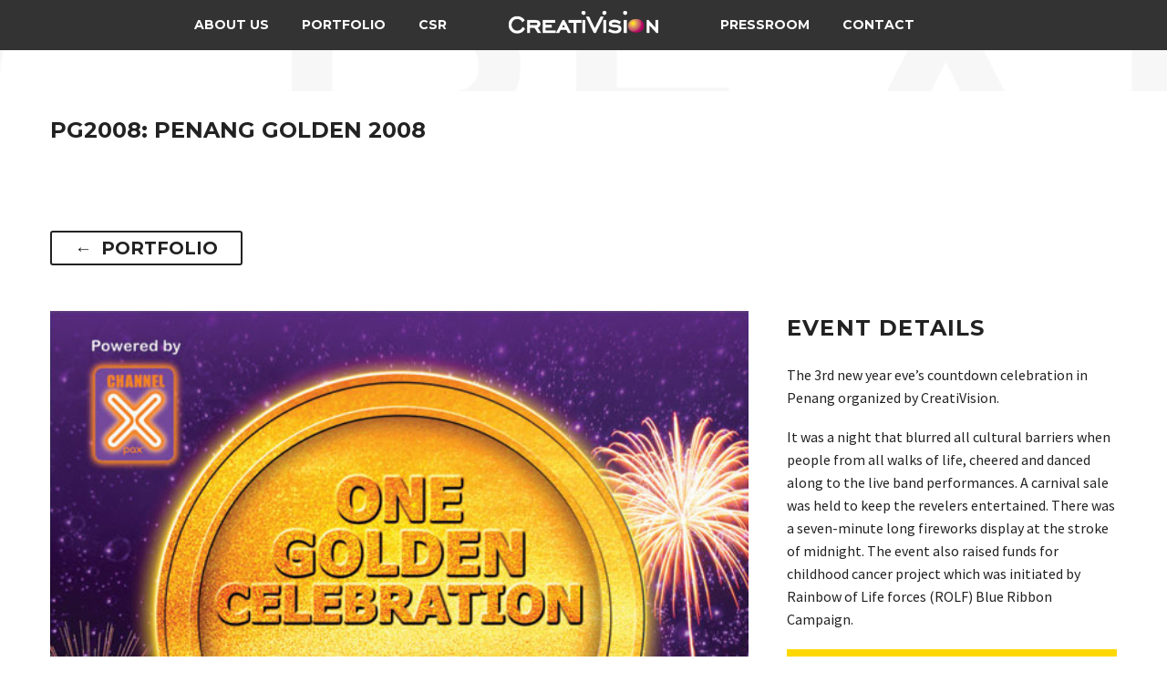

--- FILE ---
content_type: text/html; charset=UTF-8
request_url: https://9-creativision.com/2022/06/pg2008-penang-golden/
body_size: 13889
content:
<!DOCTYPE html>
<!--[if IE 7]>
<html class="ie ie7" lang="en-US" xmlns:og="http://ogp.me/ns#" xmlns:fb="http://ogp.me/ns/fb#">
<![endif]-->
<!--[if IE 8]>
<html class="ie ie8" lang="en-US" xmlns:og="http://ogp.me/ns#" xmlns:fb="http://ogp.me/ns/fb#">
<![endif]-->
<!--[if !(IE 7) | !(IE 8) ]><!-->
<html lang="en-US" xmlns:og="http://ogp.me/ns#" xmlns:fb="http://ogp.me/ns/fb#">
<!--<![endif]-->
<head>
	<meta charset="UTF-8">
	<meta name="viewport" content="width=device-width, initial-scale=1.0" />
	<link rel="profile" href="http://gmpg.org/xfn/11">
	<link rel="pingback" href="https://9-creativision.com/xmlrpc.php">
	<title>PG2008: Penang Golden 2008 &#8211; CreatiVision</title>
<meta name='robots' content='max-image-preview:large' />
<link rel='dns-prefetch' href='//fonts.googleapis.com' />
<link rel="alternate" type="application/rss+xml" title="CreatiVision &raquo; Feed" href="https://9-creativision.com/feed/" />
<link rel="alternate" type="application/rss+xml" title="CreatiVision &raquo; Comments Feed" href="https://9-creativision.com/comments/feed/" />
<link rel="alternate" type="application/rss+xml" title="CreatiVision &raquo; PG2008: Penang Golden 2008 Comments Feed" href="https://9-creativision.com/2022/06/pg2008-penang-golden/feed/" />
<link rel="alternate" title="oEmbed (JSON)" type="application/json+oembed" href="https://9-creativision.com/wp-json/oembed/1.0/embed?url=https%3A%2F%2F9-creativision.com%2F2022%2F06%2Fpg2008-penang-golden%2F" />
<link rel="alternate" title="oEmbed (XML)" type="text/xml+oembed" href="https://9-creativision.com/wp-json/oembed/1.0/embed?url=https%3A%2F%2F9-creativision.com%2F2022%2F06%2Fpg2008-penang-golden%2F&#038;format=xml" />
<style id='wp-img-auto-sizes-contain-inline-css' type='text/css'>
img:is([sizes=auto i],[sizes^="auto," i]){contain-intrinsic-size:3000px 1500px}
/*# sourceURL=wp-img-auto-sizes-contain-inline-css */
</style>
<link rel='stylesheet' id='thegem-preloader-css' href='https://9-creativision.com/wp-content/themes/thegem-elementor/css/thegem-preloader.css?ver=5.7.0' type='text/css' media='all' />
<style id='thegem-preloader-inline-css' type='text/css'>

		body:not(.compose-mode) .gem-icon-style-gradient span,
		body:not(.compose-mode) .gem-icon .gem-icon-half-1,
		body:not(.compose-mode) .gem-icon .gem-icon-half-2 {
			opacity: 0 !important;
			}
/*# sourceURL=thegem-preloader-inline-css */
</style>
<link rel='stylesheet' id='thegem-reset-css' href='https://9-creativision.com/wp-content/themes/thegem-elementor/css/thegem-reset.css?ver=5.7.0' type='text/css' media='all' />
<link rel='stylesheet' id='thegem-grid-css' href='https://9-creativision.com/wp-content/themes/thegem-elementor/css/thegem-grid.css?ver=5.7.0' type='text/css' media='all' />
<link rel='stylesheet' id='thegem-header-css' href='https://9-creativision.com/wp-content/themes/thegem-elementor/css/thegem-header.css?ver=5.7.0' type='text/css' media='all' />
<link rel='stylesheet' id='thegem-style-css' href='https://9-creativision.com/wp-content/themes/thegem-elementor/style.css?ver=6.9' type='text/css' media='all' />
<link rel='stylesheet' id='thegem-widgets-css' href='https://9-creativision.com/wp-content/themes/thegem-elementor/css/thegem-widgets.css?ver=5.7.0' type='text/css' media='all' />
<link rel='stylesheet' id='thegem-new-css-css' href='https://9-creativision.com/wp-content/themes/thegem-elementor/css/thegem-new-css.css?ver=5.7.0' type='text/css' media='all' />
<link rel='stylesheet' id='perevazka-css-css-css' href='https://9-creativision.com/wp-content/themes/thegem-elementor/css/thegem-perevazka-css.css?ver=5.7.0' type='text/css' media='all' />
<link rel='stylesheet' id='thegem-google-fonts-css' href='//fonts.googleapis.com/css?family=Source+Sans+Pro%3A200%2C200italic%2C300%2C300italic%2C400%2C400italic%2C600%2C600italic%2C700%2C700italic%2C900%2C900italic%7CMontserrat%3A100%2C200%2C300%2C400%2C500%2C600%2C700%2C800%2C900%2C100italic%2C200italic%2C300italic%2C400italic%2C500italic%2C600italic%2C700italic%2C800italic%2C900italic&#038;subset=cyrillic%2Ccyrillic-ext%2Cgreek%2Cgreek-ext%2Clatin%2Clatin-ext%2Cvietnamese&#038;ver=6.9' type='text/css' media='all' />
<link rel='stylesheet' id='thegem-custom-css' href='https://9-creativision.com/wp-content/themes/thegem-elementor/css/custom-rXpYIedE.css?ver=5.7.0' type='text/css' media='all' />
<style id='thegem-custom-inline-css' type='text/css'>
body .page-title-block .breadcrumbs-container{	text-align: center;}.page-breadcrumbs ul li a,.page-breadcrumbs ul li:not(:last-child):after{	color: #99A9B5FF;}.page-breadcrumbs ul li{	color: #3C3950FF;}.page-breadcrumbs ul li a:hover{	color: #3C3950FF;}.block-content {padding-top: 135px;}.block-content:last-of-type {padding-bottom: 110px;}#top-area {	display: none;}.header-background:before {	opacity: 0;}@media (max-width: 991px) {#page-title {}.page-title-inner, body .breadcrumbs{padding-left: 0px;padding-right: 0px;}.page-title-excerpt {margin-top: 18px;}#page-title .page-title-title {margin-top: 0px;}.block-content {}.block-content:last-of-type {}#top-area {	display: block;}}@media (max-width: 767px) {#page-title {}.page-title-inner,body .breadcrumbs{padding-left: 0px;padding-right: 0px;}.page-title-excerpt {margin-top: 18px;}#page-title .page-title-title {margin-top: 0px;}.block-content {}.block-content:last-of-type {}#top-area {	display: none;}}
/*# sourceURL=thegem-custom-inline-css */
</style>
<link rel='stylesheet' id='jquery-fancybox-css' href='https://9-creativision.com/wp-content/themes/thegem-elementor/js/fancyBox/jquery.fancybox.min.css?ver=5.7.0' type='text/css' media='all' />
<style id='wp-emoji-styles-inline-css' type='text/css'>

	img.wp-smiley, img.emoji {
		display: inline !important;
		border: none !important;
		box-shadow: none !important;
		height: 1em !important;
		width: 1em !important;
		margin: 0 0.07em !important;
		vertical-align: -0.1em !important;
		background: none !important;
		padding: 0 !important;
	}
/*# sourceURL=wp-emoji-styles-inline-css */
</style>
<link rel='stylesheet' id='wp-block-library-css' href='https://9-creativision.com/wp-includes/css/dist/block-library/style.min.css?ver=6.9' type='text/css' media='all' />
<style id='global-styles-inline-css' type='text/css'>
:root{--wp--preset--aspect-ratio--square: 1;--wp--preset--aspect-ratio--4-3: 4/3;--wp--preset--aspect-ratio--3-4: 3/4;--wp--preset--aspect-ratio--3-2: 3/2;--wp--preset--aspect-ratio--2-3: 2/3;--wp--preset--aspect-ratio--16-9: 16/9;--wp--preset--aspect-ratio--9-16: 9/16;--wp--preset--color--black: #000000;--wp--preset--color--cyan-bluish-gray: #abb8c3;--wp--preset--color--white: #ffffff;--wp--preset--color--pale-pink: #f78da7;--wp--preset--color--vivid-red: #cf2e2e;--wp--preset--color--luminous-vivid-orange: #ff6900;--wp--preset--color--luminous-vivid-amber: #fcb900;--wp--preset--color--light-green-cyan: #7bdcb5;--wp--preset--color--vivid-green-cyan: #00d084;--wp--preset--color--pale-cyan-blue: #8ed1fc;--wp--preset--color--vivid-cyan-blue: #0693e3;--wp--preset--color--vivid-purple: #9b51e0;--wp--preset--gradient--vivid-cyan-blue-to-vivid-purple: linear-gradient(135deg,rgb(6,147,227) 0%,rgb(155,81,224) 100%);--wp--preset--gradient--light-green-cyan-to-vivid-green-cyan: linear-gradient(135deg,rgb(122,220,180) 0%,rgb(0,208,130) 100%);--wp--preset--gradient--luminous-vivid-amber-to-luminous-vivid-orange: linear-gradient(135deg,rgb(252,185,0) 0%,rgb(255,105,0) 100%);--wp--preset--gradient--luminous-vivid-orange-to-vivid-red: linear-gradient(135deg,rgb(255,105,0) 0%,rgb(207,46,46) 100%);--wp--preset--gradient--very-light-gray-to-cyan-bluish-gray: linear-gradient(135deg,rgb(238,238,238) 0%,rgb(169,184,195) 100%);--wp--preset--gradient--cool-to-warm-spectrum: linear-gradient(135deg,rgb(74,234,220) 0%,rgb(151,120,209) 20%,rgb(207,42,186) 40%,rgb(238,44,130) 60%,rgb(251,105,98) 80%,rgb(254,248,76) 100%);--wp--preset--gradient--blush-light-purple: linear-gradient(135deg,rgb(255,206,236) 0%,rgb(152,150,240) 100%);--wp--preset--gradient--blush-bordeaux: linear-gradient(135deg,rgb(254,205,165) 0%,rgb(254,45,45) 50%,rgb(107,0,62) 100%);--wp--preset--gradient--luminous-dusk: linear-gradient(135deg,rgb(255,203,112) 0%,rgb(199,81,192) 50%,rgb(65,88,208) 100%);--wp--preset--gradient--pale-ocean: linear-gradient(135deg,rgb(255,245,203) 0%,rgb(182,227,212) 50%,rgb(51,167,181) 100%);--wp--preset--gradient--electric-grass: linear-gradient(135deg,rgb(202,248,128) 0%,rgb(113,206,126) 100%);--wp--preset--gradient--midnight: linear-gradient(135deg,rgb(2,3,129) 0%,rgb(40,116,252) 100%);--wp--preset--font-size--small: 13px;--wp--preset--font-size--medium: 20px;--wp--preset--font-size--large: 36px;--wp--preset--font-size--x-large: 42px;--wp--preset--spacing--20: 0.44rem;--wp--preset--spacing--30: 0.67rem;--wp--preset--spacing--40: 1rem;--wp--preset--spacing--50: 1.5rem;--wp--preset--spacing--60: 2.25rem;--wp--preset--spacing--70: 3.38rem;--wp--preset--spacing--80: 5.06rem;--wp--preset--shadow--natural: 6px 6px 9px rgba(0, 0, 0, 0.2);--wp--preset--shadow--deep: 12px 12px 50px rgba(0, 0, 0, 0.4);--wp--preset--shadow--sharp: 6px 6px 0px rgba(0, 0, 0, 0.2);--wp--preset--shadow--outlined: 6px 6px 0px -3px rgb(255, 255, 255), 6px 6px rgb(0, 0, 0);--wp--preset--shadow--crisp: 6px 6px 0px rgb(0, 0, 0);}:where(.is-layout-flex){gap: 0.5em;}:where(.is-layout-grid){gap: 0.5em;}body .is-layout-flex{display: flex;}.is-layout-flex{flex-wrap: wrap;align-items: center;}.is-layout-flex > :is(*, div){margin: 0;}body .is-layout-grid{display: grid;}.is-layout-grid > :is(*, div){margin: 0;}:where(.wp-block-columns.is-layout-flex){gap: 2em;}:where(.wp-block-columns.is-layout-grid){gap: 2em;}:where(.wp-block-post-template.is-layout-flex){gap: 1.25em;}:where(.wp-block-post-template.is-layout-grid){gap: 1.25em;}.has-black-color{color: var(--wp--preset--color--black) !important;}.has-cyan-bluish-gray-color{color: var(--wp--preset--color--cyan-bluish-gray) !important;}.has-white-color{color: var(--wp--preset--color--white) !important;}.has-pale-pink-color{color: var(--wp--preset--color--pale-pink) !important;}.has-vivid-red-color{color: var(--wp--preset--color--vivid-red) !important;}.has-luminous-vivid-orange-color{color: var(--wp--preset--color--luminous-vivid-orange) !important;}.has-luminous-vivid-amber-color{color: var(--wp--preset--color--luminous-vivid-amber) !important;}.has-light-green-cyan-color{color: var(--wp--preset--color--light-green-cyan) !important;}.has-vivid-green-cyan-color{color: var(--wp--preset--color--vivid-green-cyan) !important;}.has-pale-cyan-blue-color{color: var(--wp--preset--color--pale-cyan-blue) !important;}.has-vivid-cyan-blue-color{color: var(--wp--preset--color--vivid-cyan-blue) !important;}.has-vivid-purple-color{color: var(--wp--preset--color--vivid-purple) !important;}.has-black-background-color{background-color: var(--wp--preset--color--black) !important;}.has-cyan-bluish-gray-background-color{background-color: var(--wp--preset--color--cyan-bluish-gray) !important;}.has-white-background-color{background-color: var(--wp--preset--color--white) !important;}.has-pale-pink-background-color{background-color: var(--wp--preset--color--pale-pink) !important;}.has-vivid-red-background-color{background-color: var(--wp--preset--color--vivid-red) !important;}.has-luminous-vivid-orange-background-color{background-color: var(--wp--preset--color--luminous-vivid-orange) !important;}.has-luminous-vivid-amber-background-color{background-color: var(--wp--preset--color--luminous-vivid-amber) !important;}.has-light-green-cyan-background-color{background-color: var(--wp--preset--color--light-green-cyan) !important;}.has-vivid-green-cyan-background-color{background-color: var(--wp--preset--color--vivid-green-cyan) !important;}.has-pale-cyan-blue-background-color{background-color: var(--wp--preset--color--pale-cyan-blue) !important;}.has-vivid-cyan-blue-background-color{background-color: var(--wp--preset--color--vivid-cyan-blue) !important;}.has-vivid-purple-background-color{background-color: var(--wp--preset--color--vivid-purple) !important;}.has-black-border-color{border-color: var(--wp--preset--color--black) !important;}.has-cyan-bluish-gray-border-color{border-color: var(--wp--preset--color--cyan-bluish-gray) !important;}.has-white-border-color{border-color: var(--wp--preset--color--white) !important;}.has-pale-pink-border-color{border-color: var(--wp--preset--color--pale-pink) !important;}.has-vivid-red-border-color{border-color: var(--wp--preset--color--vivid-red) !important;}.has-luminous-vivid-orange-border-color{border-color: var(--wp--preset--color--luminous-vivid-orange) !important;}.has-luminous-vivid-amber-border-color{border-color: var(--wp--preset--color--luminous-vivid-amber) !important;}.has-light-green-cyan-border-color{border-color: var(--wp--preset--color--light-green-cyan) !important;}.has-vivid-green-cyan-border-color{border-color: var(--wp--preset--color--vivid-green-cyan) !important;}.has-pale-cyan-blue-border-color{border-color: var(--wp--preset--color--pale-cyan-blue) !important;}.has-vivid-cyan-blue-border-color{border-color: var(--wp--preset--color--vivid-cyan-blue) !important;}.has-vivid-purple-border-color{border-color: var(--wp--preset--color--vivid-purple) !important;}.has-vivid-cyan-blue-to-vivid-purple-gradient-background{background: var(--wp--preset--gradient--vivid-cyan-blue-to-vivid-purple) !important;}.has-light-green-cyan-to-vivid-green-cyan-gradient-background{background: var(--wp--preset--gradient--light-green-cyan-to-vivid-green-cyan) !important;}.has-luminous-vivid-amber-to-luminous-vivid-orange-gradient-background{background: var(--wp--preset--gradient--luminous-vivid-amber-to-luminous-vivid-orange) !important;}.has-luminous-vivid-orange-to-vivid-red-gradient-background{background: var(--wp--preset--gradient--luminous-vivid-orange-to-vivid-red) !important;}.has-very-light-gray-to-cyan-bluish-gray-gradient-background{background: var(--wp--preset--gradient--very-light-gray-to-cyan-bluish-gray) !important;}.has-cool-to-warm-spectrum-gradient-background{background: var(--wp--preset--gradient--cool-to-warm-spectrum) !important;}.has-blush-light-purple-gradient-background{background: var(--wp--preset--gradient--blush-light-purple) !important;}.has-blush-bordeaux-gradient-background{background: var(--wp--preset--gradient--blush-bordeaux) !important;}.has-luminous-dusk-gradient-background{background: var(--wp--preset--gradient--luminous-dusk) !important;}.has-pale-ocean-gradient-background{background: var(--wp--preset--gradient--pale-ocean) !important;}.has-electric-grass-gradient-background{background: var(--wp--preset--gradient--electric-grass) !important;}.has-midnight-gradient-background{background: var(--wp--preset--gradient--midnight) !important;}.has-small-font-size{font-size: var(--wp--preset--font-size--small) !important;}.has-medium-font-size{font-size: var(--wp--preset--font-size--medium) !important;}.has-large-font-size{font-size: var(--wp--preset--font-size--large) !important;}.has-x-large-font-size{font-size: var(--wp--preset--font-size--x-large) !important;}
/*# sourceURL=global-styles-inline-css */
</style>

<style id='classic-theme-styles-inline-css' type='text/css'>
/*! This file is auto-generated */
.wp-block-button__link{color:#fff;background-color:#32373c;border-radius:9999px;box-shadow:none;text-decoration:none;padding:calc(.667em + 2px) calc(1.333em + 2px);font-size:1.125em}.wp-block-file__button{background:#32373c;color:#fff;text-decoration:none}
/*# sourceURL=/wp-includes/css/classic-themes.min.css */
</style>
<link rel='stylesheet' id='contact-form-7-css' href='https://9-creativision.com/wp-content/plugins/contact-form-7/includes/css/styles.css?ver=5.7.3' type='text/css' media='all' />
<link rel='stylesheet' id='spam-protect-for-contact-form7-css' href='https://9-creativision.com/wp-content/plugins/wp-contact-form-7-spam-blocker/frontend/css/spam-protect-for-contact-form7.css?ver=1.0.0' type='text/css' media='all' />
<link rel='stylesheet' id='elementor-icons-css' href='https://9-creativision.com/wp-content/plugins/elementor/assets/lib/eicons/css/elementor-icons.min.css?ver=5.16.0' type='text/css' media='all' />
<link rel='stylesheet' id='elementor-frontend-legacy-css' href='https://9-creativision.com/wp-content/plugins/elementor/assets/css/frontend-legacy.min.css?ver=3.8.1' type='text/css' media='all' />
<link rel='stylesheet' id='elementor-frontend-css' href='https://9-creativision.com/wp-content/plugins/elementor/assets/css/frontend-lite.min.css?ver=3.8.1' type='text/css' media='all' />
<link rel='stylesheet' id='elementor-post-19971-css' href='https://9-creativision.com/wp-content/uploads/elementor/css/post-19971.css?ver=1676524721' type='text/css' media='all' />
<link rel='stylesheet' id='elementor-post-21229-css' href='https://9-creativision.com/wp-content/uploads/elementor/css/post-21229.css?ver=1676921190' type='text/css' media='all' />
<link rel='stylesheet' id='google-fonts-1-css' href='https://fonts.googleapis.com/css?family=Roboto%3A100%2C100italic%2C200%2C200italic%2C300%2C300italic%2C400%2C400italic%2C500%2C500italic%2C600%2C600italic%2C700%2C700italic%2C800%2C800italic%2C900%2C900italic%7CRoboto+Slab%3A100%2C100italic%2C200%2C200italic%2C300%2C300italic%2C400%2C400italic%2C500%2C500italic%2C600%2C600italic%2C700%2C700italic%2C800%2C800italic%2C900%2C900italic%7CSource+Sans+Pro%3A100%2C100italic%2C200%2C200italic%2C300%2C300italic%2C400%2C400italic%2C500%2C500italic%2C600%2C600italic%2C700%2C700italic%2C800%2C800italic%2C900%2C900italic&#038;display=auto&#038;ver=6.9' type='text/css' media='all' />
<link rel='stylesheet' id='elementor-icons-shared-0-css' href='https://9-creativision.com/wp-content/plugins/elementor/assets/lib/font-awesome/css/fontawesome.min.css?ver=5.15.3' type='text/css' media='all' />
<link rel='stylesheet' id='elementor-icons-fa-solid-css' href='https://9-creativision.com/wp-content/plugins/elementor/assets/lib/font-awesome/css/solid.min.css?ver=5.15.3' type='text/css' media='all' />
<script type="text/javascript">function fullHeightRow() {
			var fullHeight,
				offsetTop,
				element = document.getElementsByClassName('vc_row-o-full-height')[0];
			if (element) {
				fullHeight = window.innerHeight;
				offsetTop = window.pageYOffset + element.getBoundingClientRect().top;
				if (offsetTop < fullHeight) {
					fullHeight = 100 - offsetTop / (fullHeight / 100);
					element.style.minHeight = fullHeight + 'vh'
				}
			}
		}
		fullHeightRow();</script><script type="text/javascript" src="https://9-creativision.com/wp-includes/js/jquery/jquery.min.js?ver=3.7.1" id="jquery-core-js"></script>
<script type="text/javascript" src="https://9-creativision.com/wp-includes/js/jquery/jquery-migrate.min.js?ver=3.4.1" id="jquery-migrate-js"></script>
<script type="text/javascript" src="https://9-creativision.com/wp-content/plugins/wp-contact-form-7-spam-blocker/frontend/js/spam-protect-for-contact-form7.js?ver=1.0.0" id="spam-protect-for-contact-form7-js"></script>
<link rel="https://api.w.org/" href="https://9-creativision.com/wp-json/" /><link rel="alternate" title="JSON" type="application/json" href="https://9-creativision.com/wp-json/wp/v2/posts/21229" /><link rel="EditURI" type="application/rsd+xml" title="RSD" href="https://9-creativision.com/xmlrpc.php?rsd" />
<meta name="generator" content="WordPress 6.9" />
<link rel="canonical" href="https://9-creativision.com/2022/06/pg2008-penang-golden/" />
<link rel='shortlink' href='https://9-creativision.com/?p=21229' />
<style type="text/css">.recentcomments a{display:inline !important;padding:0 !important;margin:0 !important;}</style><link rel="icon" href="https://9-creativision.com/wp-content/uploads/2022/07/favicon.png" sizes="32x32" />
<link rel="icon" href="https://9-creativision.com/wp-content/uploads/2022/07/favicon.png" sizes="192x192" />
<link rel="apple-touch-icon" href="https://9-creativision.com/wp-content/uploads/2022/07/favicon.png" />
<meta name="msapplication-TileImage" content="https://9-creativision.com/wp-content/uploads/2022/07/favicon.png" />

<meta property="og:title" content="PG2008: Penang Golden 2008"/>
<meta property="og:description" content="The 3rd new year eve’s countdown celebration in Penang organized by CreatiVision. It was a night that blurred all cultural barriers when people from all walks of life, cheered and danced along to the live band performances. A carnival sale was held to keep the revelers entertained. There was a sev"/>
<meta property="og:site_name" content="CreatiVision"/>
<meta property="og:type" content="article"/>
<meta property="og:url" content="https://9-creativision.com/2022/06/pg2008-penang-golden/"/>
<meta property="og:image" content="https://9-creativision.com/wp-content/uploads/2007/12/pg2008-poster.jpg"/>

<meta itemprop="name" content="PG2008: Penang Golden 2008"/>
<meta itemprop="description" content="The 3rd new year eve’s countdown celebration in Penang organized by CreatiVision. It was a night that blurred all cultural barriers when people from all walks of life, cheered and danced along to the live band performances. A carnival sale was held to keep the revelers entertained. There was a sev"/>
<meta itemprop="image" content="https://9-creativision.com/wp-content/uploads/2007/12/pg2008-poster.jpg"/>
		
<link rel='stylesheet' id='icons-elegant-css' href='https://9-creativision.com/wp-content/themes/thegem-elementor/css/icons-elegant.css?ver=5.7.0' type='text/css' media='all' />
<link rel='stylesheet' id='elementor-post-20891-css' href='https://9-creativision.com/wp-content/uploads/elementor/css/post-20891.css?ver=1676525785' type='text/css' media='all' />
<link rel='stylesheet' id='thegem-wrapboxes-css' href='https://9-creativision.com/wp-content/themes/thegem-elementor/css/thegem-wrapboxes.css?ver=5.7.0' type='text/css' media='all' />
<link rel='stylesheet' id='thegem-styledimage-css' href='https://9-creativision.com/wp-content/plugins/thegem-elements-elementor/inc/elementor/widgets/image/assets/css/thegem-styledimage.css' type='text/css' media='all' />
<link rel='stylesheet' id='thegem-styled-textbox-css' href='https://9-creativision.com/wp-content/plugins/thegem-elements-elementor/inc/elementor/widgets/textbox/assets/css/thegem-styled-textbox.css' type='text/css' media='all' />
</head>


<body class="wp-singular post-template post-template-single-fullwidth post-template-single-fullwidth-php single single-post postid-21229 single-format-standard wp-theme-thegem-elementor elementor-default elementor-kit-19971 elementor-page elementor-page-21229">

	<script type="text/javascript">
		var gemSettings = {"isTouch":"","forcedLasyDisabled":"","tabletPortrait":"1","tabletLandscape":"","topAreaMobileDisable":"","parallaxDisabled":"","fillTopArea":"","themePath":"https:\/\/9-creativision.com\/wp-content\/themes\/thegem-elementor","rootUrl":"https:\/\/9-creativision.com","mobileEffectsEnabled":"","isRTL":""};
		(function() {
    function isTouchDevice() {
        return (('ontouchstart' in window) ||
            (navigator.MaxTouchPoints > 0) ||
            (navigator.msMaxTouchPoints > 0));
    }

    window.gemSettings.isTouch = isTouchDevice();

    function userAgentDetection() {
        var ua = navigator.userAgent.toLowerCase(),
        platform = navigator.platform.toLowerCase(),
        UA = ua.match(/(opera|ie|firefox|chrome|version)[\s\/:]([\w\d\.]+)?.*?(safari|version[\s\/:]([\w\d\.]+)|$)/) || [null, 'unknown', 0],
        mode = UA[1] == 'ie' && document.documentMode;

        window.gemBrowser = {
            name: (UA[1] == 'version') ? UA[3] : UA[1],
            version: UA[2],
            platform: {
                name: ua.match(/ip(?:ad|od|hone)/) ? 'ios' : (ua.match(/(?:webos|android)/) || platform.match(/mac|win|linux/) || ['other'])[0]
                }
        };
            }

    window.updateGemClientSize = function() {
        if (window.gemOptions == null || window.gemOptions == undefined) {
            window.gemOptions = {
                first: false,
                clientWidth: 0,
                clientHeight: 0,
                innerWidth: -1
            };
        }

        window.gemOptions.clientWidth = window.innerWidth || document.documentElement.clientWidth;
        if (document.body != null && !window.gemOptions.clientWidth) {
            window.gemOptions.clientWidth = document.body.clientWidth;
        }

        window.gemOptions.clientHeight = window.innerHeight || document.documentElement.clientHeight;
        if (document.body != null && !window.gemOptions.clientHeight) {
            window.gemOptions.clientHeight = document.body.clientHeight;
        }
    };

    window.updateGemInnerSize = function(width) {
        window.gemOptions.innerWidth = width != undefined ? width : (document.body != null ? document.body.clientWidth : 0);
    };

    userAgentDetection();
    window.updateGemClientSize(true);

    window.gemSettings.lasyDisabled = window.gemSettings.forcedLasyDisabled || (!window.gemSettings.mobileEffectsEnabled && (window.gemSettings.isTouch || window.gemOptions.clientWidth <= 800));
})();
		(function() {
    if (window.gemBrowser.name == 'safari') {
        try {
            var safariVersion = parseInt(window.gemBrowser.version);
        } catch(e) {
            var safariVersion = 0;
        }
        if (safariVersion >= 9) {
            window.gemSettings.parallaxDisabled = true;
            window.gemSettings.fillTopArea = true;
        }
    }
})();
		(function() {
    var fullwithData = {
        page: null,
        pageWidth: 0,
        pageOffset: {},
        fixVcRow: true,
        pagePaddingLeft: 0
    };

    function updateFullwidthData() {
        fullwithData.pageOffset = fullwithData.page.getBoundingClientRect();
        fullwithData.pageWidth = parseFloat(fullwithData.pageOffset.width);
        fullwithData.pagePaddingLeft = 0;

        if (fullwithData.page.className.indexOf('vertical-header') != -1) {
            fullwithData.pagePaddingLeft = 45;
            if (fullwithData.pageWidth >= 1600) {
                fullwithData.pagePaddingLeft = 360;
            }
            if (fullwithData.pageWidth < 980) {
                fullwithData.pagePaddingLeft = 0;
            }
        }
    }

    function gem_fix_fullwidth_position(element) {
        if (element == null) {
            return false;
        }

        if (fullwithData.page == null) {
            fullwithData.page = document.getElementById('page');
            updateFullwidthData();
        }

        /*if (fullwithData.pageWidth < 1170) {
            return false;
        }*/

        if (!fullwithData.fixVcRow) {
            return false;
        }

        if (element.previousElementSibling != null && element.previousElementSibling != undefined && element.previousElementSibling.className.indexOf('fullwidth-block') == -1) {
            var elementParentViewportOffset = element.previousElementSibling.getBoundingClientRect();
        } else {
            var elementParentViewportOffset = element.parentNode.getBoundingClientRect();
        }

        /*if (elementParentViewportOffset.top > window.gemOptions.clientHeight) {
            fullwithData.fixVcRow = false;
            return false;
        }*/

        if (element.className.indexOf('vc_row') != -1) {
            var elementMarginLeft = -21;
            var elementMarginRight = -21;
        } else {
            var elementMarginLeft = 0;
            var elementMarginRight = 0;
        }

        var offset = parseInt(fullwithData.pageOffset.left + 0.5) - parseInt((elementParentViewportOffset.left < 0 ? 0 : elementParentViewportOffset.left) + 0.5) - elementMarginLeft + fullwithData.pagePaddingLeft;
        var offsetKey = window.gemSettings.isRTL ? 'right' : 'left';

        element.style.position = 'relative';
        element.style[offsetKey] = offset + 'px';
        element.style.width = fullwithData.pageWidth - fullwithData.pagePaddingLeft + 'px';

        if (element.className.indexOf('vc_row') == -1) {
            element.setAttribute('data-fullwidth-updated', 1);
        }

        if (element.className.indexOf('vc_row') != -1 && !element.hasAttribute('data-vc-stretch-content')) {
            var el_full = element.parentNode.querySelector('.vc_row-full-width-before');
            var padding = -1 * offset;
            0 > padding && (padding = 0);
            var paddingRight = fullwithData.pageWidth - padding - el_full.offsetWidth + elementMarginLeft + elementMarginRight;
            0 > paddingRight && (paddingRight = 0);
            element.style.paddingLeft = padding + 'px';
            element.style.paddingRight = paddingRight + 'px';
        }
    }

    window.gem_fix_fullwidth_position = gem_fix_fullwidth_position;

    document.addEventListener('DOMContentLoaded', function() {
        var classes = [];

        if (window.gemSettings.isTouch) {
            document.body.classList.add('thegem-touch');
        }

        if (window.gemSettings.lasyDisabled && !window.gemSettings.forcedLasyDisabled) {
            document.body.classList.add('thegem-effects-disabled');
        }
    });

    if (window.gemSettings.parallaxDisabled) {
        var head  = document.getElementsByTagName('head')[0],
            link  = document.createElement('style');
        link.rel  = 'stylesheet';
        link.type = 'text/css';
        link.innerHTML = ".fullwidth-block.fullwidth-block-parallax-fixed .fullwidth-block-background { background-attachment: scroll !important; }";
        head.appendChild(link);
    }
})();

(function() {
    setTimeout(function() {
        var preloader = document.getElementById('page-preloader');
        if (preloader != null && preloader != undefined) {
            preloader.className += ' preloader-loaded';
        }
    }, window.pagePreloaderHideTime || 1000);
})();
	</script>
	
	<div id="page-preloader"><div class="page-preloader-spin"></div></div>
	

<div id="page" class="layout-body-frame header-style-4">

			<a href="#page" class="scroll-top-button"></a>
	
	
					<div class="top-area-background top-area-scroll-hide">
				<div id="top-area" class="top-area top-area-style-default top-area-alignment-left">
	<div class="container">
		<div class="top-area-items inline-inside">
							<div class="top-area-block top-area-contacts"><div class="gem-contacts inline-inside"><div class="gem-contacts-item gem-contacts-address">Suite :33-01, 33rd Floor, Menara Keck Seng, 203, Jalan Bukit Bintang 55100 Kuala Lumpur</div></div></div>
										<div class="top-area-block top-area-socials socials-colored-hover">			<div class="socials inline-inside">
															<a class="socials-item" href="http://www.facebook.com/creativision"
						   target="_blank" title="Facebook"><i
									class="socials-item-icon facebook "></i></a>
																																																																																																																																																																																																																																																																																																																																								
			</div>
			</div>
										<div class="top-area-block top-area-menu">
																<div class="top-area-button"><div class="gem-button-container gem-button-position-inline"><a class="gem-button gem-button-size-tiny gem-button-style-flat gem-button-text-weight-normal gem-button-no-uppercase" style="border-radius: 3px;" onmouseleave="" onmouseenter="" href="#" target="_self">Join Now</a></div> </div>
									</div>
					</div>
	</div>
</div>
			</div>
		
		<div id="site-header-wrapper"  class="site-header-wrapper-transparent   sticky-header-on-mobile-disabled" >
			
			<div class="menu-overlay"></div>
			<header id="site-header" class="site-header animated-header mobile-menu-layout-overlay" role="banner">
								
				<div class="header-background">
					<div class="container">
						<div class="header-main logo-position-menu_center header-colors-light header-layout-default header-style-4">
																							<div class="site-title">
											<div class="site-logo" style="width:164px;">
			<a href="https://9-creativision.com/" rel="home">
									<span class="logo"><img src="https://9-creativision.com/wp-content/uploads/thegem-logos/logo_4519fb489691ad212f5e9a9186aa6927_1x.png" srcset="https://9-creativision.com/wp-content/uploads/thegem-logos/logo_4519fb489691ad212f5e9a9186aa6927_1x.png 1x,https://9-creativision.com/wp-content/uploads/thegem-logos/logo_4519fb489691ad212f5e9a9186aa6927_2x.png 2x,https://9-creativision.com/wp-content/uploads/thegem-logos/logo_4519fb489691ad212f5e9a9186aa6927_3x.png 3x" alt="CreatiVision" style="width:164px;" class="tgp-exclude default"/><img src="https://9-creativision.com/wp-content/uploads/thegem-logos/logo_eee986ea611958bc96480d91de6e7647_1x.png" srcset="https://9-creativision.com/wp-content/uploads/thegem-logos/logo_eee986ea611958bc96480d91de6e7647_1x.png 1x,https://9-creativision.com/wp-content/uploads/thegem-logos/logo_eee986ea611958bc96480d91de6e7647_2x.png 2x,https://9-creativision.com/wp-content/uploads/thegem-logos/logo_eee986ea611958bc96480d91de6e7647_3x.png 3x" alt="CreatiVision" style="width:132px;" class="tgp-exclude small light"/><img src="https://9-creativision.com/wp-content/uploads/thegem-logos/logo_eee986ea611958bc96480d91de6e7647_1x.png" srcset="https://9-creativision.com/wp-content/uploads/thegem-logos/logo_eee986ea611958bc96480d91de6e7647_1x.png 1x,https://9-creativision.com/wp-content/uploads/thegem-logos/logo_eee986ea611958bc96480d91de6e7647_2x.png 2x,https://9-creativision.com/wp-content/uploads/thegem-logos/logo_eee986ea611958bc96480d91de6e7647_3x.png 3x" alt="CreatiVision" style="width:132px;" class="tgp-exclude small"/></span>
							</a>
		</div>
										</div>
																											<nav id="primary-navigation" class="site-navigation primary-navigation" role="navigation">
											<button class="menu-toggle dl-trigger">Primary Menu<span class="menu-line-1"></span><span class="menu-line-2"></span><span class="menu-line-3"></span></button><div class="overlay-menu-wrapper"><div class="overlay-menu-table"><div class="overlay-menu-row"><div class="overlay-menu-cell">																							<ul id="primary-menu" class="nav-menu styled no-responsive menu_center-preload"><li id="menu-item-20617" class="menu-item menu-item-type-post_type menu-item-object-page menu-item-has-children menu-item-parent menu-item-20617 megamenu-first-element"><a href="https://9-creativision.com/about-us/">About Us</a><span class="menu-item-parent-toggle"></span>
<ul class="sub-menu styled ">
	<li id="menu-item-19437" class="menu-item menu-item-type-post_type menu-item-object-page menu-item-19437 megamenu-first-element"><a href="https://9-creativision.com/about-us/">Vision &#038; Mission</a></li>
	<li id="menu-item-19563" class="menu-item menu-item-type-post_type menu-item-object-page menu-item-19563 megamenu-first-element"><a href="https://9-creativision.com/founders-profile/">Founder’s Profile</a></li>
</ul>
</li>
<li id="menu-item-19715" class="menu-item menu-item-type-post_type menu-item-object-page menu-item-19715 megamenu-first-element"><a href="https://9-creativision.com/portfolio/">Portfolio</a></li>
<li id="menu-item-19670" class="menu-item menu-item-type-post_type menu-item-object-page menu-item-19670 megamenu-first-element"><a href="https://9-creativision.com/corporate-social-responsibility/">CSR</a></li>
<li class="menu-item-logo">		<div class="site-logo" style="width:164px;">
			<a href="https://9-creativision.com/" rel="home">
									<span class="logo"><img src="https://9-creativision.com/wp-content/uploads/thegem-logos/logo_4519fb489691ad212f5e9a9186aa6927_1x.png" srcset="https://9-creativision.com/wp-content/uploads/thegem-logos/logo_4519fb489691ad212f5e9a9186aa6927_1x.png 1x,https://9-creativision.com/wp-content/uploads/thegem-logos/logo_4519fb489691ad212f5e9a9186aa6927_2x.png 2x,https://9-creativision.com/wp-content/uploads/thegem-logos/logo_4519fb489691ad212f5e9a9186aa6927_3x.png 3x" alt="CreatiVision" style="width:164px;" class="tgp-exclude default"/><img src="https://9-creativision.com/wp-content/uploads/thegem-logos/logo_eee986ea611958bc96480d91de6e7647_1x.png" srcset="https://9-creativision.com/wp-content/uploads/thegem-logos/logo_eee986ea611958bc96480d91de6e7647_1x.png 1x,https://9-creativision.com/wp-content/uploads/thegem-logos/logo_eee986ea611958bc96480d91de6e7647_2x.png 2x,https://9-creativision.com/wp-content/uploads/thegem-logos/logo_eee986ea611958bc96480d91de6e7647_3x.png 3x" alt="CreatiVision" style="width:132px;" class="tgp-exclude small light"/><img src="https://9-creativision.com/wp-content/uploads/thegem-logos/logo_eee986ea611958bc96480d91de6e7647_1x.png" srcset="https://9-creativision.com/wp-content/uploads/thegem-logos/logo_eee986ea611958bc96480d91de6e7647_1x.png 1x,https://9-creativision.com/wp-content/uploads/thegem-logos/logo_eee986ea611958bc96480d91de6e7647_2x.png 2x,https://9-creativision.com/wp-content/uploads/thegem-logos/logo_eee986ea611958bc96480d91de6e7647_3x.png 3x" alt="CreatiVision" style="width:132px;" class="tgp-exclude small"/></span>
							</a>
		</div>
		</li><li id="menu-item-19735" class="menu-item menu-item-type-post_type menu-item-object-page menu-item-19735 megamenu-first-element"><a href="https://9-creativision.com/pressroom/">Pressroom</a></li>
<li id="menu-item-19649" class="menu-item menu-item-type-post_type menu-item-object-page menu-item-19649 megamenu-first-element"><a href="https://9-creativision.com/contact-us/">Contact</a></li>
</ul>																						</div></div></div></div>										</nav>
																														</div>
					</div>
				</div>
			</header><!-- #site-header -->
								</div><!-- #site-header-wrapper -->
	
	
	<div id="main" class="site-main page__top-shadow visible">

<div id="main-content" class="main-content">

<div id="page-title" class="page-title-block custom-page-title">
			<div class="fullwidth-content">
					<div data-elementor-type="wp-post" data-elementor-id="20891" class="elementor elementor-20891">
						<div class="elementor-inner">
				<div class="elementor-section-wrap">
									<section class="elementor-section elementor-top-section elementor-element elementor-element-31a39b4 elementor-section-boxed elementor-section-height-default elementor-section-height-default" data-id="31a39b4" data-element_type="section" data-settings="{&quot;background_background&quot;:&quot;classic&quot;}">
						<div class="elementor-container elementor-column-gap-thegem">
							<div class="elementor-row">
					<div class="elementor-column elementor-col-100 elementor-top-column elementor-element elementor-element-7700ed8" data-id="7700ed8" data-element_type="column">
			<div class="elementor-column-wrap elementor-element-populated">
							<div class="elementor-widget-wrap">
						<div class="elementor-element elementor-element-704721f flex-horizontal-align-default flex-horizontal-align-tablet-default flex-horizontal-align-mobile-default flex-vertical-align-default flex-vertical-align-tablet-default flex-vertical-align-mobile-default elementor-widget elementor-widget-heading" data-id="704721f" data-element_type="widget" data-widget_type="heading.default">
				<div class="elementor-widget-container">
			<style>/*! elementor - v3.8.1 - 13-11-2022 */
.elementor-heading-title{padding:0;margin:0;line-height:1}.elementor-widget-heading .elementor-heading-title[class*=elementor-size-]>a{color:inherit;font-size:inherit;line-height:inherit}.elementor-widget-heading .elementor-heading-title.elementor-size-small{font-size:15px}.elementor-widget-heading .elementor-heading-title.elementor-size-medium{font-size:19px}.elementor-widget-heading .elementor-heading-title.elementor-size-large{font-size:29px}.elementor-widget-heading .elementor-heading-title.elementor-size-xl{font-size:39px}.elementor-widget-heading .elementor-heading-title.elementor-size-xxl{font-size:59px}</style><h1 class="elementor-heading-title elementor-size-default">  PG2008: Penang Golden 2008</h1>		</div>
				</div>
						</div>
					</div>
		</div>
								</div>
					</div>
		</section>
									</div>
			</div>
					</div>
				</div>
		<div class="page-title-alignment-"></div>
	</div>

<div class="block-content">
	<div class="panel">

		<div class="panel-center">
			<article id="post-21229" class="post-21229 post type-post status-publish format-standard has-post-thumbnail category-portfolio">

				<div class="entry-content post-content">
                    
					<div class="container">
						
							
							<div class="post-meta date-color">
								<div class="entry-meta single-post-meta clearfix gem-post-date">
									<div class="post-meta-right">

																																																	</div>
									<div class="post-meta-left">
																															<span
													class="post-meta-categories"><a href="https://9-creativision.com/category/portfolio/" title="View all posts in Portfolio">Portfolio</a></span>
																																											<span class="sep"></span> <span
													class="post-meta-date">June 21, 2022</span>
																			</div>
								</div><!-- .entry-meta -->
							</div>
							
											</div><!-- .container -->

					<div class="fullwidth-content">		<div data-elementor-type="wp-post" data-elementor-id="21229" class="elementor elementor-21229">
						<div class="elementor-inner">
				<div class="elementor-section-wrap">
									<main class="elementor-section elementor-top-section elementor-element elementor-element-d41a157 elementor-section-boxed elementor-section-height-default elementor-section-height-default" data-id="d41a157" data-element_type="section">
						<div class="elementor-container elementor-column-gap-thegem">
							<div class="elementor-row">
					<main class="elementor-column elementor-col-50 elementor-top-column elementor-element elementor-element-c7266c2" data-id="c7266c2" data-element_type="column">
			<div class="elementor-column-wrap elementor-element-populated">
							<div class="elementor-widget-wrap">
						<div class="elementor-element elementor-element-322ea24 animated-fast flex-horizontal-align-default flex-horizontal-align-tablet-default flex-horizontal-align-mobile-default flex-vertical-align-default flex-vertical-align-tablet-default flex-vertical-align-mobile-default elementor-widget elementor-widget-thegem-styledimage" data-id="322ea24" data-element_type="widget" data-settings="{&quot;image&quot;:{&quot;url&quot;:&quot;https:\/\/9-creativision.com\/wp-content\/uploads\/2007\/12\/pg2008-poster.jpg&quot;,&quot;id&quot;:690,&quot;alt&quot;:&quot;&quot;,&quot;source&quot;:&quot;library&quot;},&quot;_animation&quot;:&quot;none&quot;,&quot;thegem_elementor_preset&quot;:&quot;default&quot;,&quot;icon_show&quot;:&quot;yes&quot;}" data-widget_type="thegem-styledimage.default">
				<div class="elementor-widget-container">
			
<div class="styled-image-wrapper">
			<div class="gem-image gem-wrapbox gem-wrapbox-default gem-wrapbox-position-left  ">
			<div class="gem-wrapbox-inner " >
								<a href="https://9-creativision.com/wp-content/uploads/2007/12/pg2008-poster.jpg" class="fancybox">
										<img decoding="async" class="gem-wrapbox-element img-responsive "
						 src="https://9-creativision.com/wp-content/uploads/2007/12/pg2008-poster.jpg"
						 alt="pg2008-poster">
										<i aria-hidden="true" class="fas fa-camera"></i>				</a>
						</div>
		</div>
		</div>


	
				</div>
				</div>
						</div>
					</div>
		</main>
				<div class="elementor-column elementor-col-50 elementor-top-column elementor-element elementor-element-f780694" data-id="f780694" data-element_type="column">
			<div class="elementor-column-wrap elementor-element-populated">
							<div class="elementor-widget-wrap">
						<div class="elementor-element elementor-element-756758f flex-horizontal-align-default flex-horizontal-align-tablet-default flex-horizontal-align-mobile-default flex-vertical-align-default flex-vertical-align-tablet-default flex-vertical-align-mobile-default elementor-widget elementor-widget-heading" data-id="756758f" data-element_type="widget" data-widget_type="heading.default">
				<div class="elementor-widget-container">
			<h4 class="elementor-heading-title elementor-size-default">EVENT DETAILS</h4>		</div>
				</div>
				<div class="elementor-element elementor-element-77247de flex-horizontal-align-default flex-horizontal-align-tablet-default flex-horizontal-align-mobile-default flex-vertical-align-default flex-vertical-align-tablet-default flex-vertical-align-mobile-default elementor-widget elementor-widget-text-editor" data-id="77247de" data-element_type="widget" data-widget_type="text-editor.default">
				<div class="elementor-widget-container">
			<style>/*! elementor - v3.8.1 - 13-11-2022 */
.elementor-widget-text-editor.elementor-drop-cap-view-stacked .elementor-drop-cap{background-color:#818a91;color:#fff}.elementor-widget-text-editor.elementor-drop-cap-view-framed .elementor-drop-cap{color:#818a91;border:3px solid;background-color:transparent}.elementor-widget-text-editor:not(.elementor-drop-cap-view-default) .elementor-drop-cap{margin-top:8px}.elementor-widget-text-editor:not(.elementor-drop-cap-view-default) .elementor-drop-cap-letter{width:1em;height:1em}.elementor-widget-text-editor .elementor-drop-cap{float:left;text-align:center;line-height:1;font-size:50px}.elementor-widget-text-editor .elementor-drop-cap-letter{display:inline-block}</style>					<div class="elementor-text-editor elementor-clearfix">
				<p>The 3rd new year eve’s countdown celebration in Penang organized by CreatiVision.</p><p>It was a night that blurred all cultural barriers when people from all walks of life, cheered and danced along to the live band performances. A carnival sale was held to keep the revelers entertained. There was a seven-minute long fireworks display at the stroke of midnight. The event also raised funds for childhood cancer project which was initiated by Rainbow of Life forces (ROLF) Blue Ribbon Campaign.</p>					</div>
						</div>
				</div>
				<div class="elementor-element elementor-element-bb99d82 flex-horizontal-align-default flex-horizontal-align-tablet-default flex-horizontal-align-mobile-default flex-vertical-align-default flex-vertical-align-tablet-default flex-vertical-align-mobile-default elementor-widget elementor-widget-thegem-styled-textbox" data-id="bb99d82" data-element_type="widget" data-settings="{&quot;thegem_elementor_preset&quot;:&quot;basic-left-aligned&quot;}" data-widget_type="thegem-styled-textbox.default">
				<div class="elementor-widget-container">
			
<div class="gem-textbox styled-textbox-basic-left-aligned">

	
		<div class="gem-textbox-top gem-textbox-top-none default-fill">
					</div>
	
	<div class="gem-textbox-inner">

		<div class="gem-textbox-content default-background icon-top gem-textbox-icon-horizontal-right gem-textbox-icon-image-wrapping-inline">

							<div class="gem-texbox-icon-image-wrapper">

											<div class="icon-top right">
							<div class="gem-textbox-icon">
								<div class="elementor-icon">
									<i aria-hidden="true" class="fas fa-map-marker-alt"></i>								</div>
							</div>
						</div>
					
					
				</div>
			
			<div class="gem-texbox-text-wrapper">

									
						<h4 class="gem-textbox-title title-h4 bold">
							Venue						</h4>

					
					
						<div class="gem-textbox-description gem-text-output">
							<p>Padang Esplanade, Penang</p><p><strong>Crowd Attendance</strong> <br />100,000</p><p><strong>Main Sponsor</strong> <br />Celcom (M) Bhd.</p>						</div>

					
				
				
			</div>

		</div>

	</div>

	
		<div class="gem-textbox-bottom gem-textbox-bottom-none default-fill">
				</div>
	
	
</div>
		</div>
				</div>
				<div class="elementor-element elementor-element-3863860 flex-horizontal-align-default flex-horizontal-align-tablet-default flex-horizontal-align-mobile-default flex-vertical-align-default flex-vertical-align-tablet-default flex-vertical-align-mobile-default elementor-widget elementor-widget-spacer" data-id="3863860" data-element_type="widget" data-widget_type="spacer.default">
				<div class="elementor-widget-container">
			<style>/*! elementor - v3.8.1 - 13-11-2022 */
.elementor-column .elementor-spacer-inner{height:var(--spacer-size)}.e-con{--container-widget-width:100%}.e-con-inner>.elementor-widget-spacer,.e-con>.elementor-widget-spacer{width:var(--container-widget-width,var(--spacer-size));-ms-flex-item-align:stretch;align-self:stretch;-ms-flex-negative:0;flex-shrink:0}.e-con-inner>.elementor-widget-spacer>.elementor-widget-container,.e-con-inner>.elementor-widget-spacer>.elementor-widget-container>.elementor-spacer,.e-con>.elementor-widget-spacer>.elementor-widget-container,.e-con>.elementor-widget-spacer>.elementor-widget-container>.elementor-spacer{height:100%}.e-con-inner>.elementor-widget-spacer>.elementor-widget-container>.elementor-spacer>.elementor-spacer-inner,.e-con>.elementor-widget-spacer>.elementor-widget-container>.elementor-spacer>.elementor-spacer-inner{height:var(--container-widget-height,var(--spacer-size))}</style>		<div class="elementor-spacer">
			<div class="elementor-spacer-inner"></div>
		</div>
				</div>
				</div>
				<div class="elementor-element elementor-element-e4c1cff flex-horizontal-align-default flex-horizontal-align-tablet-default flex-horizontal-align-mobile-default flex-vertical-align-default flex-vertical-align-tablet-default flex-vertical-align-mobile-default elementor-widget elementor-widget-heading" data-id="e4c1cff" data-element_type="widget" data-widget_type="heading.default">
				<div class="elementor-widget-container">
			<h6 class="elementor-heading-title elementor-size-default">Event Photos</h6>		</div>
				</div>
				<div class="elementor-element elementor-element-b4564ad flex-horizontal-align-default flex-horizontal-align-tablet-default flex-horizontal-align-mobile-default flex-vertical-align-default flex-vertical-align-tablet-default flex-vertical-align-mobile-default elementor-widget elementor-widget-image-gallery" data-id="b4564ad" data-element_type="widget" data-widget_type="image-gallery.default">
				<div class="elementor-widget-container">
			<style>/*! elementor - v3.8.1 - 13-11-2022 */
.elementor-image-gallery .gallery-item{display:inline-block;text-align:center;vertical-align:top;width:100%;max-width:100%;margin:0 auto}.elementor-image-gallery .gallery-item img{margin:0 auto}.elementor-image-gallery .gallery-item .gallery-caption{margin:0}.elementor-image-gallery figure img{display:block}.elementor-image-gallery figure figcaption{width:100%}.gallery-spacing-custom .elementor-image-gallery .gallery-icon{padding:0}@media (min-width:768px){.elementor-image-gallery .gallery-columns-2 .gallery-item{max-width:50%}.elementor-image-gallery .gallery-columns-3 .gallery-item{max-width:33.33%}.elementor-image-gallery .gallery-columns-4 .gallery-item{max-width:25%}.elementor-image-gallery .gallery-columns-5 .gallery-item{max-width:20%}.elementor-image-gallery .gallery-columns-6 .gallery-item{max-width:16.666%}.elementor-image-gallery .gallery-columns-7 .gallery-item{max-width:14.28%}.elementor-image-gallery .gallery-columns-8 .gallery-item{max-width:12.5%}.elementor-image-gallery .gallery-columns-9 .gallery-item{max-width:11.11%}.elementor-image-gallery .gallery-columns-10 .gallery-item{max-width:10%}}@media (min-width:480px) and (max-width:767px){.elementor-image-gallery .gallery.gallery-columns-2 .gallery-item,.elementor-image-gallery .gallery.gallery-columns-3 .gallery-item,.elementor-image-gallery .gallery.gallery-columns-4 .gallery-item,.elementor-image-gallery .gallery.gallery-columns-5 .gallery-item,.elementor-image-gallery .gallery.gallery-columns-6 .gallery-item,.elementor-image-gallery .gallery.gallery-columns-7 .gallery-item,.elementor-image-gallery .gallery.gallery-columns-8 .gallery-item,.elementor-image-gallery .gallery.gallery-columns-9 .gallery-item,.elementor-image-gallery .gallery.gallery-columns-10 .gallery-item{max-width:50%}}@media (max-width:479px){.elementor-image-gallery .gallery.gallery-columns-2 .gallery-item,.elementor-image-gallery .gallery.gallery-columns-3 .gallery-item,.elementor-image-gallery .gallery.gallery-columns-4 .gallery-item,.elementor-image-gallery .gallery.gallery-columns-5 .gallery-item,.elementor-image-gallery .gallery.gallery-columns-6 .gallery-item,.elementor-image-gallery .gallery.gallery-columns-7 .gallery-item,.elementor-image-gallery .gallery.gallery-columns-8 .gallery-item,.elementor-image-gallery .gallery.gallery-columns-9 .gallery-item,.elementor-image-gallery .gallery.gallery-columns-10 .gallery-item{max-width:100%}}</style>		<div class="elementor-image-gallery">
			<div id='gallery-1' class='gallery galleryid-21229 gallery-columns-4 gallery-size-thumbnail'><figure class='gallery-item'>
			<div class='gallery-icon portrait'>
				<a data-elementor-open-lightbox="yes" data-elementor-lightbox-slideshow="b4564ad" data-elementor-lightbox-title="pg2008-01" e-action-hash="#elementor-action%3Aaction%3Dlightbox%26settings%3DeyJpZCI6Njk4LCJ1cmwiOiJodHRwczpcL1wvOS1jcmVhdGl2aXNpb24uY29tXC93cC1jb250ZW50XC91cGxvYWRzXC8yMDA3XC8xMlwvcGcyMDA4LTAxLmpwZyIsInNsaWRlc2hvdyI6ImI0NTY0YWQifQ%3D%3D" href='https://9-creativision.com/wp-content/uploads/2007/12/pg2008-01.jpg'><img decoding="async" width="150" height="150" src="https://9-creativision.com/wp-content/uploads/2007/12/pg2008-01-150x150.jpg" class="attachment-thumbnail size-thumbnail" alt="" /></a>
			</div></figure><figure class='gallery-item'>
			<div class='gallery-icon landscape'>
				<a data-elementor-open-lightbox="yes" data-elementor-lightbox-slideshow="b4564ad" data-elementor-lightbox-title="pg2008-02" e-action-hash="#elementor-action%3Aaction%3Dlightbox%26settings%3DeyJpZCI6Njk5LCJ1cmwiOiJodHRwczpcL1wvOS1jcmVhdGl2aXNpb24uY29tXC93cC1jb250ZW50XC91cGxvYWRzXC8yMDA3XC8xMlwvcGcyMDA4LTAyLmpwZyIsInNsaWRlc2hvdyI6ImI0NTY0YWQifQ%3D%3D" href='https://9-creativision.com/wp-content/uploads/2007/12/pg2008-02.jpg'><img decoding="async" width="150" height="150" src="https://9-creativision.com/wp-content/uploads/2007/12/pg2008-02-150x150.jpg" class="attachment-thumbnail size-thumbnail" alt="" /></a>
			</div></figure><figure class='gallery-item'>
			<div class='gallery-icon portrait'>
				<a data-elementor-open-lightbox="yes" data-elementor-lightbox-slideshow="b4564ad" data-elementor-lightbox-title="pg2008-03" e-action-hash="#elementor-action%3Aaction%3Dlightbox%26settings%3DeyJpZCI6NzAwLCJ1cmwiOiJodHRwczpcL1wvOS1jcmVhdGl2aXNpb24uY29tXC93cC1jb250ZW50XC91cGxvYWRzXC8yMDA3XC8xMlwvcGcyMDA4LTAzLmpwZyIsInNsaWRlc2hvdyI6ImI0NTY0YWQifQ%3D%3D" href='https://9-creativision.com/wp-content/uploads/2007/12/pg2008-03.jpg'><img decoding="async" width="150" height="150" src="https://9-creativision.com/wp-content/uploads/2007/12/pg2008-03-150x150.jpg" class="attachment-thumbnail size-thumbnail" alt="" /></a>
			</div></figure><figure class='gallery-item'>
			<div class='gallery-icon landscape'>
				<a data-elementor-open-lightbox="yes" data-elementor-lightbox-slideshow="b4564ad" data-elementor-lightbox-title="pg2008-04" e-action-hash="#elementor-action%3Aaction%3Dlightbox%26settings%3DeyJpZCI6NzAxLCJ1cmwiOiJodHRwczpcL1wvOS1jcmVhdGl2aXNpb24uY29tXC93cC1jb250ZW50XC91cGxvYWRzXC8yMDA3XC8xMlwvcGcyMDA4LTA0LmpwZyIsInNsaWRlc2hvdyI6ImI0NTY0YWQifQ%3D%3D" href='https://9-creativision.com/wp-content/uploads/2007/12/pg2008-04.jpg'><img decoding="async" width="150" height="150" src="https://9-creativision.com/wp-content/uploads/2007/12/pg2008-04-150x150.jpg" class="attachment-thumbnail size-thumbnail" alt="" /></a>
			</div></figure><figure class='gallery-item'>
			<div class='gallery-icon landscape'>
				<a data-elementor-open-lightbox="yes" data-elementor-lightbox-slideshow="b4564ad" data-elementor-lightbox-title="pg2008-05" e-action-hash="#elementor-action%3Aaction%3Dlightbox%26settings%3DeyJpZCI6NzAyLCJ1cmwiOiJodHRwczpcL1wvOS1jcmVhdGl2aXNpb24uY29tXC93cC1jb250ZW50XC91cGxvYWRzXC8yMDA3XC8xMlwvcGcyMDA4LTA1LmpwZyIsInNsaWRlc2hvdyI6ImI0NTY0YWQifQ%3D%3D" href='https://9-creativision.com/wp-content/uploads/2007/12/pg2008-05.jpg'><img decoding="async" width="150" height="150" src="https://9-creativision.com/wp-content/uploads/2007/12/pg2008-05-150x150.jpg" class="attachment-thumbnail size-thumbnail" alt="" /></a>
			</div></figure><figure class='gallery-item'>
			<div class='gallery-icon landscape'>
				<a data-elementor-open-lightbox="yes" data-elementor-lightbox-slideshow="b4564ad" data-elementor-lightbox-title="pg2008-06" e-action-hash="#elementor-action%3Aaction%3Dlightbox%26settings%3DeyJpZCI6NzAzLCJ1cmwiOiJodHRwczpcL1wvOS1jcmVhdGl2aXNpb24uY29tXC93cC1jb250ZW50XC91cGxvYWRzXC8yMDA3XC8xMlwvcGcyMDA4LTA2LmpwZyIsInNsaWRlc2hvdyI6ImI0NTY0YWQifQ%3D%3D" href='https://9-creativision.com/wp-content/uploads/2007/12/pg2008-06.jpg'><img decoding="async" width="150" height="150" src="https://9-creativision.com/wp-content/uploads/2007/12/pg2008-06-150x150.jpg" class="attachment-thumbnail size-thumbnail" alt="" /></a>
			</div></figure><figure class='gallery-item'>
			<div class='gallery-icon portrait'>
				<a data-elementor-open-lightbox="yes" data-elementor-lightbox-slideshow="b4564ad" data-elementor-lightbox-title="pg2008-07" e-action-hash="#elementor-action%3Aaction%3Dlightbox%26settings%3DeyJpZCI6NzA0LCJ1cmwiOiJodHRwczpcL1wvOS1jcmVhdGl2aXNpb24uY29tXC93cC1jb250ZW50XC91cGxvYWRzXC8yMDA3XC8xMlwvcGcyMDA4LTA3LWUxMzc0ODYyNDEwMzQ0LmpwZyIsInNsaWRlc2hvdyI6ImI0NTY0YWQifQ%3D%3D" href='https://9-creativision.com/wp-content/uploads/2007/12/pg2008-07-e1374862410344.jpg'><img decoding="async" width="150" height="150" src="https://9-creativision.com/wp-content/uploads/2007/12/pg2008-07-e1374862410344-150x150.jpg" class="attachment-thumbnail size-thumbnail" alt="" /></a>
			</div></figure><figure class='gallery-item'>
			<div class='gallery-icon landscape'>
				<a data-elementor-open-lightbox="yes" data-elementor-lightbox-slideshow="b4564ad" data-elementor-lightbox-title="pg2008-08" e-action-hash="#elementor-action%3Aaction%3Dlightbox%26settings%3DeyJpZCI6NzA1LCJ1cmwiOiJodHRwczpcL1wvOS1jcmVhdGl2aXNpb24uY29tXC93cC1jb250ZW50XC91cGxvYWRzXC8yMDA3XC8xMlwvcGcyMDA4LTA4LmpwZyIsInNsaWRlc2hvdyI6ImI0NTY0YWQifQ%3D%3D" href='https://9-creativision.com/wp-content/uploads/2007/12/pg2008-08.jpg'><img decoding="async" width="150" height="150" src="https://9-creativision.com/wp-content/uploads/2007/12/pg2008-08-150x150.jpg" class="attachment-thumbnail size-thumbnail" alt="" /></a>
			</div></figure><figure class='gallery-item'>
			<div class='gallery-icon landscape'>
				<a data-elementor-open-lightbox="yes" data-elementor-lightbox-slideshow="b4564ad" data-elementor-lightbox-title="pg2008-09" e-action-hash="#elementor-action%3Aaction%3Dlightbox%26settings%3DeyJpZCI6NzA2LCJ1cmwiOiJodHRwczpcL1wvOS1jcmVhdGl2aXNpb24uY29tXC93cC1jb250ZW50XC91cGxvYWRzXC8yMDA3XC8xMlwvcGcyMDA4LTA5LmpwZyIsInNsaWRlc2hvdyI6ImI0NTY0YWQifQ%3D%3D" href='https://9-creativision.com/wp-content/uploads/2007/12/pg2008-09.jpg'><img decoding="async" width="150" height="150" src="https://9-creativision.com/wp-content/uploads/2007/12/pg2008-09-150x150.jpg" class="attachment-thumbnail size-thumbnail" alt="" /></a>
			</div></figure><figure class='gallery-item'>
			<div class='gallery-icon landscape'>
				<a data-elementor-open-lightbox="yes" data-elementor-lightbox-slideshow="b4564ad" data-elementor-lightbox-title="pg2008-10" e-action-hash="#elementor-action%3Aaction%3Dlightbox%26settings%3DeyJpZCI6NzA3LCJ1cmwiOiJodHRwczpcL1wvOS1jcmVhdGl2aXNpb24uY29tXC93cC1jb250ZW50XC91cGxvYWRzXC8yMDA3XC8xMlwvcGcyMDA4LTEwLmpwZyIsInNsaWRlc2hvdyI6ImI0NTY0YWQifQ%3D%3D" href='https://9-creativision.com/wp-content/uploads/2007/12/pg2008-10.jpg'><img decoding="async" width="150" height="150" src="https://9-creativision.com/wp-content/uploads/2007/12/pg2008-10-150x150.jpg" class="attachment-thumbnail size-thumbnail" alt="" /></a>
			</div></figure><figure class='gallery-item'>
			<div class='gallery-icon portrait'>
				<a data-elementor-open-lightbox="yes" data-elementor-lightbox-slideshow="b4564ad" data-elementor-lightbox-title="pg2008-11" e-action-hash="#elementor-action%3Aaction%3Dlightbox%26settings%3DeyJpZCI6NzA4LCJ1cmwiOiJodHRwczpcL1wvOS1jcmVhdGl2aXNpb24uY29tXC93cC1jb250ZW50XC91cGxvYWRzXC8yMDA3XC8xMlwvcGcyMDA4LTExLWUxMzc0ODYyNjU0MTQ2LmpwZyIsInNsaWRlc2hvdyI6ImI0NTY0YWQifQ%3D%3D" href='https://9-creativision.com/wp-content/uploads/2007/12/pg2008-11-e1374862654146.jpg'><img decoding="async" width="150" height="150" src="https://9-creativision.com/wp-content/uploads/2007/12/pg2008-11-e1374862654146-150x150.jpg" class="attachment-thumbnail size-thumbnail" alt="" /></a>
			</div></figure>
		</div>
		</div>
				</div>
				</div>
						</div>
					</div>
		</div>
								</div>
					</div>
		</main>
									</div>
			</div>
					</div>
		</div>
					<div class="container">
											</div><!-- .container -->

                    				</div><!-- .entry-content -->

				<div class="container">
					
						
					
					
									</div><!-- .container -->

			</article><!-- #post-## -->

		</div>

	</div>

</div><!-- .block-content -->

</div><!-- #main-content -->


		</div><!-- #main -->
		<div id="lazy-loading-point"></div>

												<footer class="custom-footer">
					<div class="fullwidth-content">
											</div>
									</footer>
						
			
			<footer id="footer-nav" class="site-footer">
				<div class="container"><div class="row">

					<div class="col-md-3 col-md-push-9">
													<div id="footer-socials"><div class="socials inline-inside socials-colored">
																														<a href="http://www.facebook.com/creativision" target="_blank" title="Facebook" class="socials-item"><i class="socials-item-icon facebook"></i></a>
																																																																																																																																																																																																																																																																																																																																																																																																																																																																																																																																																																																																																																																																																																																												</div></div><!-- #footer-socials -->
											</div>

					<div class="col-md-6">
											</div>

					<div class="col-md-3 col-md-pull-9"><div class="footer-site-info"><small>2022 &copy; Copyrights CREATIVISION D. C. SDN BHD</small></div></div>

				</div></div>
			</footer><!-- #footer-nav -->
						
			</div><!-- #page -->

	
	<script type="speculationrules">
{"prefetch":[{"source":"document","where":{"and":[{"href_matches":"/*"},{"not":{"href_matches":["/wp-*.php","/wp-admin/*","/wp-content/uploads/*","/wp-content/*","/wp-content/plugins/*","/wp-content/themes/thegem-elementor/*","/*\\?(.+)"]}},{"not":{"selector_matches":"a[rel~=\"nofollow\"]"}},{"not":{"selector_matches":".no-prefetch, .no-prefetch a"}}]},"eagerness":"conservative"}]}
</script>
<script type="text/javascript" src="https://9-creativision.com/wp-content/themes/thegem-elementor/js/thegem-form-elements.js?ver=5.7.0" id="thegem-form-elements-js"></script>
<script type="text/javascript" src="https://9-creativision.com/wp-content/themes/thegem-elementor/js/jquery.easing.js?ver=5.7.0" id="jquery-easing-js"></script>
<script type="text/javascript" src="https://9-creativision.com/wp-content/themes/thegem-elementor/js/SmoothScroll.js?ver=5.7.0" id="SmoothScroll-js"></script>
<script type="text/javascript" id="thegem-menu-init-script-js-extra">
/* <![CDATA[ */
var thegem_dlmenu_settings = {"ajax_url":"https://9-creativision.com/wp-admin/admin-ajax.php","backLabel":"Back","showCurrentLabel":"Show this page"};
//# sourceURL=thegem-menu-init-script-js-extra
/* ]]> */
</script>
<script type="text/javascript" src="https://9-creativision.com/wp-content/themes/thegem-elementor/js/thegem-menu_init.js?ver=5.7.0" id="thegem-menu-init-script-js"></script>
<script type="text/javascript" src="https://9-creativision.com/wp-content/themes/thegem-elementor/js/thegem-header.js?ver=5.7.0" id="thegem-header-js"></script>
<script type="text/javascript" id="thegem-scripts-js-extra">
/* <![CDATA[ */
var thegem_scripts_data = {"ajax_url":"https://9-creativision.com/wp-admin/admin-ajax.php","ajax_nonce":"c25c4034dd"};
//# sourceURL=thegem-scripts-js-extra
/* ]]> */
</script>
<script type="text/javascript" src="https://9-creativision.com/wp-content/themes/thegem-elementor/js/functions.js?ver=5.7.0" id="thegem-scripts-js"></script>
<script type="text/javascript" src="https://9-creativision.com/wp-content/themes/thegem-elementor/js/fancyBox/jquery.mousewheel.pack.js?ver=5.7.0" id="jquery-mousewheel-js"></script>
<script type="text/javascript" src="https://9-creativision.com/wp-content/themes/thegem-elementor/js/fancyBox/jquery.fancybox.min.js?ver=5.7.0" id="jquery-fancybox-js"></script>
<script type="text/javascript" src="https://9-creativision.com/wp-content/themes/thegem-elementor/js/fancyBox/jquery.fancybox-init.js?ver=5.7.0" id="fancybox-init-script-js"></script>
<script type="text/javascript" src="https://9-creativision.com/wp-content/plugins/contact-form-7/includes/swv/js/index.js?ver=5.7.3" id="swv-js"></script>
<script type="text/javascript" id="contact-form-7-js-extra">
/* <![CDATA[ */
var wpcf7 = {"api":{"root":"https://9-creativision.com/wp-json/","namespace":"contact-form-7/v1"}};
//# sourceURL=contact-form-7-js-extra
/* ]]> */
</script>
<script type="text/javascript" src="https://9-creativision.com/wp-content/plugins/contact-form-7/includes/js/index.js?ver=5.7.3" id="contact-form-7-js"></script>
<script type="text/javascript" src="https://9-creativision.com/wp-content/plugins/elementor/assets/js/webpack.runtime.min.js?ver=3.8.1" id="elementor-webpack-runtime-js"></script>
<script type="text/javascript" src="https://9-creativision.com/wp-content/plugins/elementor/assets/js/frontend-modules.min.js?ver=3.8.1" id="elementor-frontend-modules-js"></script>
<script type="text/javascript" src="https://9-creativision.com/wp-content/plugins/elementor/assets/lib/waypoints/waypoints.min.js?ver=4.0.2" id="elementor-waypoints-js"></script>
<script type="text/javascript" src="https://9-creativision.com/wp-includes/js/jquery/ui/core.min.js?ver=1.13.3" id="jquery-ui-core-js"></script>
<script type="text/javascript" id="elementor-frontend-js-before">
/* <![CDATA[ */
var elementorFrontendConfig = {"environmentMode":{"edit":false,"wpPreview":false,"isScriptDebug":false},"i18n":{"shareOnFacebook":"Share on Facebook","shareOnTwitter":"Share on Twitter","pinIt":"Pin it","download":"Download","downloadImage":"Download image","fullscreen":"Fullscreen","zoom":"Zoom","share":"Share","playVideo":"Play Video","previous":"Previous","next":"Next","close":"Close"},"is_rtl":false,"breakpoints":{"xs":0,"sm":480,"md":768,"lg":1025,"xl":1440,"xxl":1600},"responsive":{"breakpoints":{"mobile":{"label":"Mobile","value":767,"default_value":767,"direction":"max","is_enabled":true},"mobile_extra":{"label":"Mobile Extra","value":880,"default_value":880,"direction":"max","is_enabled":false},"tablet":{"label":"Tablet","value":1024,"default_value":1024,"direction":"max","is_enabled":true},"tablet_extra":{"label":"Tablet Extra","value":1200,"default_value":1200,"direction":"max","is_enabled":false},"laptop":{"label":"Laptop","value":1366,"default_value":1366,"direction":"max","is_enabled":false},"widescreen":{"label":"Widescreen","value":2400,"default_value":2400,"direction":"min","is_enabled":false}}},"version":"3.8.1","is_static":false,"experimentalFeatures":{"e_optimized_assets_loading":true,"e_optimized_css_loading":true,"a11y_improvements":true,"e_import_export":true,"e_hidden_wordpress_widgets":true,"landing-pages":true,"elements-color-picker":true,"favorite-widgets":true,"admin-top-bar":true},"urls":{"assets":"https:\/\/9-creativision.com\/wp-content\/plugins\/elementor\/assets\/"},"settings":{"page":[],"editorPreferences":[]},"kit":{"active_breakpoints":["viewport_mobile","viewport_tablet"],"global_image_lightbox":"yes","lightbox_enable_counter":"yes","lightbox_enable_fullscreen":"yes","lightbox_enable_zoom":"yes","lightbox_enable_share":"yes","lightbox_title_src":"title","lightbox_description_src":"description"},"post":{"id":21229,"title":"PG2008%3A%20Penang%20Golden%202008%20%E2%80%93%20CreatiVision","excerpt":"The 3rd new year eve\u2019s countdown celebration in Penang organized by CreatiVision.\n\nIt was a night that blurred all cultural barriers when people from all walks of life, cheered and danced along to the live band performances. A carnival sale was held to keep the revelers entertained. There was a seven-minute long fireworks display at the stroke of midnight. The event also raised funds for childhood cancer project which was initiated by Rainbow of Life forces (ROLF) Blue Ribbon Campaign.\n\nVENUE\nPadang Esplanade, Penang\n\nCrowd Attendance\n100,000\n\nMain Sponsor \nCelcom (M) Bhd.","featuredImage":"https:\/\/9-creativision.com\/wp-content\/uploads\/2007\/12\/pg2008-poster.jpg"}};
//# sourceURL=elementor-frontend-js-before
/* ]]> */
</script>
<script type="text/javascript" src="https://9-creativision.com/wp-content/plugins/elementor/assets/js/frontend.min.js?ver=3.8.1" id="elementor-frontend-js"></script>
<script id="wp-emoji-settings" type="application/json">
{"baseUrl":"https://s.w.org/images/core/emoji/17.0.2/72x72/","ext":".png","svgUrl":"https://s.w.org/images/core/emoji/17.0.2/svg/","svgExt":".svg","source":{"concatemoji":"https://9-creativision.com/wp-includes/js/wp-emoji-release.min.js?ver=6.9"}}
</script>
<script type="module">
/* <![CDATA[ */
/*! This file is auto-generated */
const a=JSON.parse(document.getElementById("wp-emoji-settings").textContent),o=(window._wpemojiSettings=a,"wpEmojiSettingsSupports"),s=["flag","emoji"];function i(e){try{var t={supportTests:e,timestamp:(new Date).valueOf()};sessionStorage.setItem(o,JSON.stringify(t))}catch(e){}}function c(e,t,n){e.clearRect(0,0,e.canvas.width,e.canvas.height),e.fillText(t,0,0);t=new Uint32Array(e.getImageData(0,0,e.canvas.width,e.canvas.height).data);e.clearRect(0,0,e.canvas.width,e.canvas.height),e.fillText(n,0,0);const a=new Uint32Array(e.getImageData(0,0,e.canvas.width,e.canvas.height).data);return t.every((e,t)=>e===a[t])}function p(e,t){e.clearRect(0,0,e.canvas.width,e.canvas.height),e.fillText(t,0,0);var n=e.getImageData(16,16,1,1);for(let e=0;e<n.data.length;e++)if(0!==n.data[e])return!1;return!0}function u(e,t,n,a){switch(t){case"flag":return n(e,"\ud83c\udff3\ufe0f\u200d\u26a7\ufe0f","\ud83c\udff3\ufe0f\u200b\u26a7\ufe0f")?!1:!n(e,"\ud83c\udde8\ud83c\uddf6","\ud83c\udde8\u200b\ud83c\uddf6")&&!n(e,"\ud83c\udff4\udb40\udc67\udb40\udc62\udb40\udc65\udb40\udc6e\udb40\udc67\udb40\udc7f","\ud83c\udff4\u200b\udb40\udc67\u200b\udb40\udc62\u200b\udb40\udc65\u200b\udb40\udc6e\u200b\udb40\udc67\u200b\udb40\udc7f");case"emoji":return!a(e,"\ud83e\u1fac8")}return!1}function f(e,t,n,a){let r;const o=(r="undefined"!=typeof WorkerGlobalScope&&self instanceof WorkerGlobalScope?new OffscreenCanvas(300,150):document.createElement("canvas")).getContext("2d",{willReadFrequently:!0}),s=(o.textBaseline="top",o.font="600 32px Arial",{});return e.forEach(e=>{s[e]=t(o,e,n,a)}),s}function r(e){var t=document.createElement("script");t.src=e,t.defer=!0,document.head.appendChild(t)}a.supports={everything:!0,everythingExceptFlag:!0},new Promise(t=>{let n=function(){try{var e=JSON.parse(sessionStorage.getItem(o));if("object"==typeof e&&"number"==typeof e.timestamp&&(new Date).valueOf()<e.timestamp+604800&&"object"==typeof e.supportTests)return e.supportTests}catch(e){}return null}();if(!n){if("undefined"!=typeof Worker&&"undefined"!=typeof OffscreenCanvas&&"undefined"!=typeof URL&&URL.createObjectURL&&"undefined"!=typeof Blob)try{var e="postMessage("+f.toString()+"("+[JSON.stringify(s),u.toString(),c.toString(),p.toString()].join(",")+"));",a=new Blob([e],{type:"text/javascript"});const r=new Worker(URL.createObjectURL(a),{name:"wpTestEmojiSupports"});return void(r.onmessage=e=>{i(n=e.data),r.terminate(),t(n)})}catch(e){}i(n=f(s,u,c,p))}t(n)}).then(e=>{for(const n in e)a.supports[n]=e[n],a.supports.everything=a.supports.everything&&a.supports[n],"flag"!==n&&(a.supports.everythingExceptFlag=a.supports.everythingExceptFlag&&a.supports[n]);var t;a.supports.everythingExceptFlag=a.supports.everythingExceptFlag&&!a.supports.flag,a.supports.everything||((t=a.source||{}).concatemoji?r(t.concatemoji):t.wpemoji&&t.twemoji&&(r(t.twemoji),r(t.wpemoji)))});
//# sourceURL=https://9-creativision.com/wp-includes/js/wp-emoji-loader.min.js
/* ]]> */
</script>
</body>
</html>


--- FILE ---
content_type: text/css
request_url: https://9-creativision.com/wp-content/uploads/elementor/css/post-19971.css?ver=1676524721
body_size: 382
content:
.elementor-kit-19971{--e-global-color-primary:#FFD800;--e-global-color-secondary:#54595F;--e-global-color-text:#222222;--e-global-color-accent:#61CE70;--e-global-color-94fb49e:#FFA600;--e-global-color-1d60d35:#936819;--e-global-color-fd0af61:#312900;--e-global-color-0309c6d:#222222;--e-global-color-635039b:#FFFFFF;--e-global-color-ebcf498:#D30037;--e-global-color-e091289:#F3F3F3;--e-global-color-4730e45:#02010100;--e-global-color-c000e0a:#EBEBEA;--e-global-color-5f21276:#FFFCE6;--e-global-typography-primary-font-family:"Roboto";--e-global-typography-primary-font-weight:600;--e-global-typography-secondary-font-family:"Roboto Slab";--e-global-typography-secondary-font-weight:400;--e-global-typography-text-font-family:"Roboto";--e-global-typography-text-font-weight:400;--e-global-typography-accent-font-family:"Roboto";--e-global-typography-accent-font-weight:500;--e-global-typography-89f2d65-letter-spacing:-3.2px;--e-global-typography-549958b-font-family:"Source Sans Pro";--e-global-typography-549958b-font-size:2rem;--e-global-typography-549958b-text-transform:none;--e-global-typography-549958b-font-style:normal;--e-global-typography-549958b-text-decoration:none;--e-global-typography-549958b-line-height:1px;--e-global-typography-a8139f3-font-size:24px;}.elementor-section.elementor-section-boxed > .elementor-container{max-width:1140px;}.e-con{--container-max-width:1140px;}.elementor-widget:not(:last-child){margin-bottom:20px;}.elementor-element{--widgets-spacing:20px;}{}h1.entry-title{display:var(--page-title-display);}@media(max-width:1024px){.elementor-kit-19971{--e-global-typography-a8139f3-font-size:20px;}.elementor-section.elementor-section-boxed > .elementor-container{max-width:1024px;}.e-con{--container-max-width:1024px;}}@media(max-width:767px){.elementor-kit-19971{--e-global-typography-a8139f3-font-size:18px;}.elementor-section.elementor-section-boxed > .elementor-container{max-width:767px;}.e-con{--container-max-width:767px;}}

--- FILE ---
content_type: text/css
request_url: https://9-creativision.com/wp-content/uploads/elementor/css/post-21229.css?ver=1676921190
body_size: 565
content:
.elementor-21229 .elementor-element.elementor-element-c7266c2 > .elementor-element-populated{color:var( --e-global-color-0309c6d );}.elementor-21229 .elementor-element.elementor-element-322ea24 .gem-image{width:100%;}.elementor-21229 .elementor-element.elementor-element-322ea24 .gem-image img{opacity:calc(100/100);}.elementor-21229 .elementor-element.elementor-element-322ea24 .gem-image a:hover img{opacity:calc(100/100);mix-blend-mode:multiply;}.elementor-21229 .elementor-element.elementor-element-322ea24 .gem-image a:before{background-color:transparent;background-image:linear-gradient(270deg, #FFD80080 0%, #F2295B80 100%);}.elementor-21229 .elementor-element.elementor-element-322ea24 > .elementor-widget-container{margin:0px 0px 20px 0px;}.elementor-21229 .elementor-element.elementor-element-756758f .elementor-heading-title{color:var( --e-global-color-0309c6d );}.elementor-21229 .elementor-element.elementor-element-77247de, .elementor-21229 .elementor-element.elementor-element-77247de .elementor-text-editor *:not(.elementor-drop-cap-letter){color:var( --e-global-color-0309c6d );}.elementor-21229 .elementor-element.elementor-element-bb99d82 .gem-textbox-content{background-color:var( --e-global-color-primary );padding:55px 30px 34px 30px;}.elementor-21229 .elementor-element.elementor-element-bb99d82 .gem-textbox-content, .elementor-21229 .elementor-element.elementor-element-bb99d82 .gem-textbox-content .gem-texbox-icon-image-wrapper{text-align:left;}.elementor-21229 .elementor-element.elementor-element-bb99d82 .gem-textbox .gem-textbox-content .gem-textbox-title{color:var( --e-global-color-text );}.elementor-21229 .elementor-element.elementor-element-bb99d82 .gem-textbox .gem-textbox-description{padding-bottom:25px;}.elementor-21229 .elementor-element.elementor-element-bb99d82 .gem-textbox .gem-textbox-description p, .elementor-21229 .elementor-element.elementor-element-bb99d82 a .gem-textbox .gem-textbox-description p{color:var( --e-global-color-0309c6d );}.elementor-21229 .elementor-element.elementor-element-bb99d82 .gem-textbox .gem-textbox-description, .elementor-21229 .elementor-element.elementor-element-bb99d82 a .gem-textbox .gem-textbox-description{color:var( --e-global-color-0309c6d );}.elementor-21229 .elementor-element.elementor-element-bb99d82 .gem-textbox .gem-textbox-description span p, .elementor-21229 .elementor-element.elementor-element-bb99d82 a .gem-textbox .gem-textbox-description span p{color:var( --e-global-color-0309c6d );}.elementor-21229 .elementor-element.elementor-element-bb99d82 .gem-textbox .gem-textbox-description span, .elementor-21229 .elementor-element.elementor-element-bb99d82 a .gem-textbox .gem-textbox-description span{color:var( --e-global-color-0309c6d );}.elementor-21229 .elementor-element.elementor-element-bb99d82 .gem-textbox-content .gem-texbox-icon-image-wrapper .elementor-icon i{font-size:48px !important;color:var( --e-global-color-1d60d35 );}.elementor-21229 .elementor-element.elementor-element-bb99d82 .gem-textbox-content .gem-texbox-icon-image-wrapper .elementor-icon svg{width:48px !important;height:48px !important;fill:var( --e-global-color-1d60d35 );}.elementor-21229 .elementor-element.elementor-element-bb99d82 .gem-textbox-content .gem-image img, .elementor-21229 .elementor-element.elementor-element-bb99d82 .gem-textbox-content a .gem-image img{width:48px;max-width:48px;height:auto;}.elementor-21229 .elementor-element.elementor-element-bb99d82 .gem-textbox-content .gem-texbox-icon-image-wrapper .elementor-icon{padding:0px;border-style:none;margin:0px 0px 0px 40px;transform:rotate(0deg);}.elementor-21229 .elementor-element.elementor-element-bb99d82 .gem-textbox-content .gem-image span, .elementor-21229 .elementor-element.elementor-element-bb99d82 .gem-textbox-content a .gem-image span{padding:0px;}.elementor-21229 .elementor-element.elementor-element-bb99d82 .gem-textbox-content .gem-image span{border-style:none;margin:0px 0px 0px 40px;}.elementor-21229 .elementor-element.elementor-element-bb99d82 .gem-textbox-content .gem-texbox-icon-image-wrapper .elementor-icon i, .elementor-21229 .elementor-element.elementor-element-bb99d82 .gem-textbox-content .gem-texbox-icon-image-wrapper .elementor-icon svg{transform:rotate(0deg);}.elementor-21229 .elementor-element.elementor-element-bb99d82 .gem-textbox:hover .gem-textbox-content .gem-texbox-icon-image-wrapper .elementor-icon i, .elementor-21229 .elementor-element.elementor-element-bb99d82 .gem-textbox-content .gem-texbox-icon-image-wrapper .elementor-icon svg{transform:rotate(0deg);}.elementor-21229 .elementor-element.elementor-element-bb99d82 .gem-textbox:hover .gem-textbox-content .gem-texbox-icon-image-wrapper .elementor-icon{transform:rotate(0deg);}.elementor-21229 .elementor-element.elementor-element-3863860{--spacer-size:20px;}.elementor-21229 .elementor-element.elementor-element-e4c1cff .elementor-heading-title{color:var( --e-global-color-0309c6d );}.elementor-21229 .elementor-element.elementor-element-b4564ad .gallery-item .gallery-caption{text-align:center;}@media(min-width:768px){.elementor-21229 .elementor-element.elementor-element-c7266c2{width:66.66%;}.elementor-21229 .elementor-element.elementor-element-f780694{width:33.34%;}}@media(max-width:1024px) and (min-width:768px){.elementor-21229 .elementor-element.elementor-element-c7266c2{width:100%;}}

--- FILE ---
content_type: text/css
request_url: https://9-creativision.com/wp-content/uploads/elementor/css/post-20891.css?ver=1676525785
body_size: 225
content:
.elementor-20891 .elementor-element.elementor-element-31a39b4:not(.elementor-motion-effects-element-type-background), .elementor-20891 .elementor-element.elementor-element-31a39b4 > .elementor-motion-effects-container > .elementor-motion-effects-layer{background-color:var( --e-global-color-635039b );}.elementor-20891 .elementor-element.elementor-element-31a39b4{margin-top:100px;margin-bottom:-40px;padding:0px 0px 0px 0px;}.elementor-20891 .elementor-element.elementor-element-7700ed8 > .elementor-element-populated{margin:0px 0px 0px 0px;--e-column-margin-right:0px;--e-column-margin-left:0px;}.elementor-20891 .elementor-element.elementor-element-704721f .elementor-heading-title{color:var( --e-global-color-0309c6d );font-size:var( --e-global-typography-a8139f3-font-size );line-height:var( --e-global-typography-a8139f3-line-height );letter-spacing:var( --e-global-typography-a8139f3-letter-spacing );word-spacing:var( --e-global-typography-a8139f3-word-spacing );}.elementor-20891 .elementor-element.elementor-element-704721f > .elementor-widget-container{margin:20px 0px 0px 0px;padding:0px 0px 0px 0px;}body:not(.elementor-editor-active):not(.elementor-editor-preview) .page-title-block.custom-page-title .elementor{opacity:1;}@media(max-width:1024px){.elementor-20891 .elementor-element.elementor-element-704721f .elementor-heading-title{font-size:var( --e-global-typography-a8139f3-font-size );line-height:var( --e-global-typography-a8139f3-line-height );letter-spacing:var( --e-global-typography-a8139f3-letter-spacing );word-spacing:var( --e-global-typography-a8139f3-word-spacing );}.elementor-20891 .elementor-element.elementor-element-704721f > .elementor-widget-container{margin:20px 0px 0px 0px;}}@media(max-width:767px){.elementor-20891 .elementor-element.elementor-element-704721f .elementor-heading-title{font-size:var( --e-global-typography-a8139f3-font-size );line-height:var( --e-global-typography-a8139f3-line-height );letter-spacing:var( --e-global-typography-a8139f3-letter-spacing );word-spacing:var( --e-global-typography-a8139f3-word-spacing );}.elementor-20891 .elementor-element.elementor-element-704721f > .elementor-widget-container{margin:20px 0px 0px 0px;}}

--- FILE ---
content_type: text/css
request_url: https://9-creativision.com/wp-content/plugins/thegem-elements-elementor/inc/elementor/widgets/textbox/assets/css/thegem-styled-textbox.css
body_size: 584
content:
.gem-textbox,
.gem-textbox-wrapper,
.gem-textbox .gem-textbox-content,
.gem-textbox .gem-texbox-icon-image-wrapper .elementor-icon,
.gem-textbox .gem-texbox-icon-image-wrapper .elementor-icon i,
.gem-textbox .gem-image,
.gem-textbox .gem-image img,
.gem-textbox .gem-image span,
.gem-textbox .gem-image span:before,
.gem-textbox .gem-textbox-title,
.gem-textbox .gem-textbox-description,
.gem-textbox .gem-button-container,
.gem-textbox .gem-textbox-top,
.gem-textbox .gem-textbox-top svg,
.gem-textbox .gem-textbox-bottom,
.gem-textbox .gem-textbox-bottom svg {
	-o-transition: all 0.3s;
	-webkit-transition: all 0.3s;
	transition: all 0.3s;
}

.gem-textbox-content {
	padding: 30px;
}

.gem-textbox-top,
.gem-textbox-bottom {
	font-size: 0;
	line-height: 0;
	text-align: center;
}

.gem-styled-textbox-link,
.gem-styled-textbox-icon-image-link {
	position: absolute;
	left: 0;
	top: 0;
	width: 100%;
	height: 100%;
	z-index: 1;
}

.gem-texbox-icon-image-wrapper {
	position: relative;
}

.gem-textbox .gem-textbox-icon-horizontal-right.gem-textbox-icon-image-wrapping-inline .gem-texbox-icon-image-wrapper {
	padding-left: 10px;
}

.gem-textbox .gem-textbox-icon-horizontal-left.gem-textbox-icon-image-wrapping-inline .gem-texbox-icon-image-wrapper {
	padding-right: 10px;
}

.gem-textbox h4,
.gem-textbox .title-h4 {
	margin-top: 0;
}

.gem-textbox-content .gem-image span {
	display: inline-block;
	vertical-align: top;
	overflow: hidden;
	max-width: 100%;
	position: relative;
}

.gem-textbox-content .gem-image span::before {
	content: '';
	position: absolute;
	left: 0;
	top: 0;
	width: 100%;
	height: 100%;
	-o-transition: all 0.3s;
	-webkit-transition: all 0.3s;
	transition: all 0.3s;
	opacity: 0;
	z-index: 1;
}

.gem-textbox:hover .gem-textbox-content .gem-image a::before,
.gem-textbox:hover .gem-textbox-content .gem-image span::before {
	opacity: 1;
}

.gem-textbox .gem-textbox-icon-horizontal-right .gem-icon-with-text-icon {
	padding-right: 0px;
	padding-left: 10px;
}

/* Icon Bottom */

.gem-textbox-content.icon-bottom {
	display: flex;
	flex-direction: column;
}

.gem-textbox .icon-bottom .gem-texbox-text-wrapper {
	order: 1;
}

.gem-textbox .icon-bottom .gem-texbox-icon-image-wrapper {
	order: 2;
	margin-top: 30px;
}


/* Icon Bottom + Button Bottom */

.gem-textbox-content.icon-bottom,
.gem-textbox-content.button-top {
	display: flex;
	flex-direction: column;
}

.gem-textbox .icon-bottom.button-bottom .gem-texbox-text-wrapper {
	order: 1;
}

.gem-textbox .icon-bottom.button-bottom .gem-texbox-icon-image-wrapper {
	order: 2;
}


/* Icon Top + Button Top */

.gem-textbox-content.icon-top.button-top .gem-texbox-text-wrapper {
	display: flex;
	flex-direction: column;
}

.gem-textbox-content.icon-top.button-top .gem-button-container {
	order: 1;
}

.gem-textbox-content.icon-top.button-top .gem-textbox-title {
	order: 2;
}

.gem-textbox-content.icon-top.button-top .gem-textbox-description {
	order: 3;
}


/* Icon Bottom + Button Top */

.gem-textbox-content.icon-bottom.button-top .gem-texbox-text-wrapper {
	display: flex;
	flex-direction: column;
}

.gem-textbox-content.icon-bottom.button-top .gem-button-container {
	order: 1;
}

.gem-textbox-content.icon-bottom.button-top .gem-textbox-title {
	order: 2;
}

.gem-textbox-content.icon-bottom.button-top .gem-textbox-description {
	order: 3;
}

.gem-textbox-content.icon-bottom.button-top .gem-texbox-text-wrapper {
	order: 1;
}

.gem-textbox-content.icon-bottom.button-top .gem-texbox-icon-image-wrapper {
	order: 2;
	margin-top: 30px;
}

.gem-textbox-icon-horizontal-center .gem-texbox-icon-image-wrapper {
	text-align: center !important;
}

.gem-textbox-icon-horizontal-left .gem-texbox-icon-image-wrapper {
	text-align: left !important;
}

.gem-textbox-icon-horizontal-right .gem-texbox-icon-image-wrapper {
	text-align: right !important;
}

.gem-textbox-icon-horizontal-right.gem-textbox-icon-image-wrapping-wrap .gem-texbox-icon-image-wrapper {
	float: right;
}

.gem-textbox-icon-horizontal-left.gem-textbox-icon-image-wrapping-wrap .gem-texbox-icon-image-wrapper {
	float: left;
}

.gem-textbox-icon-image-wrapping-inline {
	display: flex;
	flex-direction: column;
}

.gem-textbox-icon-image-wrapping-inline .gem-texbox-text-wrapper {
	flex-grow: 1;
}

.gem-textbox-icon-image-wrapping-inline.gem-textbox-icon-horizontal-right {
	flex-direction: row-reverse;
}
.icon-bottom.gem-textbox-icon-image-wrapping-inline.gem-textbox-icon-horizontal-right {
	flex-direction: row;
	align-items: flex-end;
}

.gem-textbox-icon-image-wrapping-inline.gem-textbox-icon-horizontal-left {
	flex-direction: row;
}
.icon-bottom.gem-textbox-icon-image-wrapping-inline.gem-textbox-icon-horizontal-left {
	flex-direction: row-reverse;
	align-items: flex-end;
}